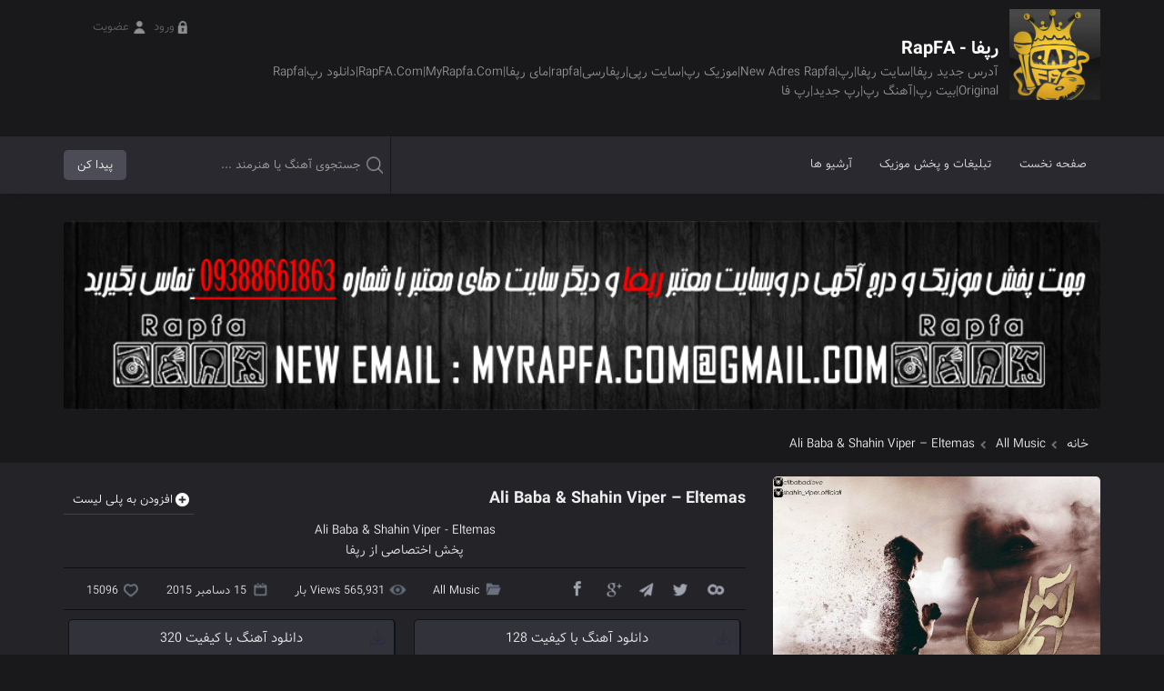

--- FILE ---
content_type: text/html; charset=UTF-8
request_url: https://www.myrapfa.com/ali-baba-shahin-viper-eltemas/
body_size: 11647
content:
<!DOCTYPE html>
<html lang="fa" dir="rtl">
	<head>
		<meta http-equiv="Content-Type" content="text/html;charset=utf-8">
		<meta http-equiv="X-UA-Compatible" content="IE=edge">
		<meta name="viewport" content="width=device-width, initial-scale=1">
		<title> Ali Baba &amp; Shahin Viper - Eltemas - RapFA - رپفا </title>
		<link rel="icon" href="https://www.myrapfa.com/wp-content/uploads/rapfalogokham-1.png" type="image/png" sizes="16x16"> 		<link rel="stylesheet" href="https://www.myrapfa.com/wp-content/themes/AvazTheme/css/owl.carousel.min.css">
		<link rel="stylesheet" type="text/css" href="https://www.myrapfa.com/wp-content/themes/AvazTheme/css/bootstrap.min.css" >
		<link rel="stylesheet" type="text/css" href="https://www.myrapfa.com/wp-content/themes/AvazTheme/style.css" >
		<script src="https://www.myrapfa.com/wp-content/themes/AvazTheme/js/jquery.min.js"></script>
		<script src="https://www.myrapfa.com/wp-content/themes/AvazTheme/js/owl.carousel.min.js"></script>
		<script>
			var position,slider;
			slider = "true"
			position = "single"; 		</script>
		<meta name='robots' content='index, follow, max-image-preview:large, max-snippet:-1, max-video-preview:-1' />

	<!-- This site is optimized with the Yoast SEO plugin v26.8 - https://yoast.com/product/yoast-seo-wordpress/ -->
	<meta name="description" content="RapFA - رپفا - Ali Baba &amp; Shahin Viper - Eltemas All Music" />
	<link rel="canonical" href="https://www.myrapfa.com/ali-baba-shahin-viper-eltemas/" />
	<meta property="og:locale" content="fa_IR" />
	<meta property="og:type" content="article" />
	<meta property="og:title" content="Ali Baba &amp; Shahin Viper - Eltemas - RapFA - رپفا" />
	<meta property="og:description" content="RapFA - رپفا - Ali Baba &amp; Shahin Viper - Eltemas All Music" />
	<meta property="og:url" content="https://www.myrapfa.com/ali-baba-shahin-viper-eltemas/" />
	<meta property="og:site_name" content="RapFA - رپفا" />
	<meta property="article:published_time" content="2015-12-15T19:10:38+00:00" />
	<meta property="article:modified_time" content="2016-01-15T19:19:05+00:00" />
	<meta property="og:image" content="https://www.myrapfa.com/wp-content/uploads/alibabababs.jpg" />
	<meta property="og:image:width" content="640" />
	<meta property="og:image:height" content="640" />
	<meta property="og:image:type" content="image/jpeg" />
	<meta name="author" content="admin" />
	<meta name="twitter:card" content="summary_large_image" />
	<meta name="twitter:label1" content="نوشته‌شده بدست" />
	<meta name="twitter:data1" content="admin" />
	<script type="application/ld+json" class="yoast-schema-graph">{"@context":"https://schema.org","@graph":[{"@type":"Article","@id":"https://www.myrapfa.com/ali-baba-shahin-viper-eltemas/#article","isPartOf":{"@id":"https://www.myrapfa.com/ali-baba-shahin-viper-eltemas/"},"author":{"name":"admin","@id":"https://www.myrapfa.com/#/schema/person/a329307db5daf0224a2efd006c23b5fd"},"headline":"Ali Baba &amp; Shahin Viper &#8211; Eltemas","datePublished":"2015-12-15T19:10:38+00:00","dateModified":"2016-01-15T19:19:05+00:00","mainEntityOfPage":{"@id":"https://www.myrapfa.com/ali-baba-shahin-viper-eltemas/"},"wordCount":14,"commentCount":0,"publisher":{"@id":"https://www.myrapfa.com/#organization"},"image":{"@id":"https://www.myrapfa.com/ali-baba-shahin-viper-eltemas/#primaryimage"},"thumbnailUrl":"https://www.myrapfa.com/wp-content/uploads/alibabababs.jpg","keywords":["Ali Baba &amp; Shahin Viper","Ali Baba &amp; Shahin Viper به نام Eltemas","Eltemas","Rapfa","آهنگ Ali Baba &amp; Shahin Viper","آهنگ آبان ۹4","آهنگ باران","آهنگ پیشواز ایرانسل","آهنگ پیشواز همراه اول","آهنگ علی بابا و شاهین وایپر","آهنگ های Ali Baba &amp; Shahin Viper","آهنگ های آبان ۹4","آهنگ های آبان ماه ۹4","آهنگ های علی بابا و شاهین وایپر","ادرس جدید ته سانگ","ادرس جدید تهران سانگ","ادرس جدید تهران موزیک","ادرس جدید سایت اهنگ","ادرس جدید سایت موزیک","ادرس جدید سایت های موزیک","اریسفا","از Ali Baba &amp; Shahin Viper","اسرا موزیک","اسم خواننده Ali Baba &amp; Shahin Viper","اسم خواننده علی بابا و شاهین وایپر","اسیا موزیک","التماس","اهنگ","اهنگ آبان ۹4","اونگ موزیک","ایران سونگ","باران موزیک","بست موزیک","بهترین آهنگ Ali Baba &amp; Shahin Viper","بهترین آهنگ علی بابا و شاهین وایپر","بهترین آهنگ های Ali Baba &amp; Shahin Viper","بهترین آهنگ های علی بابا و شاهین وایپر","بهترین موزیک Ali Baba &amp; Shahin Viper","بهترین موزیک علی بابا و شاهین وایپر","بهترین موزیک ها","بهترین موزیک ویدیو های Ali Baba &amp; Shahin Viper","بهترین موزیک ویدیو های علی بابا و شاهین وایپر","بیا تو رپ","بیا تو موزیک","بیر موزیک","بیوگرافی Ali Baba &amp; Shahin Viper","بیوگرافی اختصاصی رپفا با Ali Baba &amp; Shahin Viper","بیوگرافی اختصاصی رپفا با علی بابا و شاهین وایپر","بیوگرافی علی بابا و شاهین وایپر","پاپ موزیک","تک صدا","تک ملودی","تکصدا","ته سانگ","تهران مزویک","تهران موزیک","تیتراژ","جوان موزیک","دابل موزیک","دانلود آلبوم","دانلود آلبوم جدید","دانلود آلبوم جدید ایرانی","دانلود آهن Ali Baba &amp; Shahin Viper","دانلود آهنگ","دانلود آهنگ ۹4 تهران سانگ","دانلود آهنگ آبان ۹4","دانلود آهنگ آبانماه ۹4","دانلود آهنگ التماس","دانلود آهنگ ایرانی Ali Baba &amp; Shahin Viper","دانلود آهنگ ایرانی علی بابا و شاهین وایپر","دانلود آهنگ پیشواز Ali Baba &amp; Shahin Viper","دانلود آهنگ پیشواز علی بابا و شاهین وایپر","دانلود آهنگ جدید","دانلود آهنگ جدید Ali Baba &amp; Shahin Viper","دانلود آهنگ جدید ایرانی","دانلود آهنگ جدید با لینک مستقیم","دانلود آهنگ جدید علی بابا و شاهین وایپر","دانلود آهنگ جدید و بسار زیبایAli Baba &amp; Shahin Viper","دانلود آهنگ جدید و بسار زیبایعلی بابا و شاهین وایپر","دانلود آهنگ خوب Ali Baba &amp; Shahin Viper","دانلود آهنگ خوب علی بابا و شاهین وایپر","دانلود آهنگ رپ Ali Baba &amp; Shahin Viper","دانلود آهنگ رپ علی بابا و شاهین وایپر","دانلود آهنگ سنتی","دانلود آهنگ سنتی Ali Baba &amp; Shahin Viper","دانلود آهنگ سنتی علی بابا و شاهین وایپر","دانلود آهنگ شاد","دانلود آهنگ شاد Ali Baba &amp; Shahin Viper","دانلود آهنگ شاد علی بابا و شاهین وایپر","دانلود آهنگ علی بابا و شاهین وایپر","دانلود آهنگ غم Ali Baba &amp; Shahin Viper","دانلود آهنگ غم علی بابا و شاهین وایپر","دانلود آهنگ غمگین","دانلود آهنگ محرم","دانلود آهنگ مذهبی جدید","دانلود آهنگ های Ali Baba &amp; Shahin Viper","دانلود آهنگ های آبان ۹4","دانلود آهنگ های آبان ماه ۹4","دانلود آهنگ های علی بابا و شاهین وایپر","دانلود آهنگ ویژه ماه محرم","دانلود انیمیشن جدید","دانلود اهنگ","دانلود اهنگ جدید","دانلود اهنگ های غمگین","دانلود اهنگهای شاد","دانلود بازی جدید","دانلود تیتراژ","دانلود سریال جدید","دانلود فول آرشیو Ali Baba &amp; Shahin Viper","دانلود فول آرشیو علی بابا و شاهین وایپر","دانلود فول البوم","دانلود فول ویدیو Ali Baba &amp; Shahin Viper","دانلود فول ویدیو علی بابا و شاهین وایپر","دانلود فیلم جدید","دانلود فیلم سه بعدی","دبل موزیک","رپصدا","رپفا","رپفا با Ali Baba &amp; Shahin Viper","رپفا با علی بابا و شاهین وایپر","سایت اهنگ","سایت موزیک","صداباران","عصر موزیک","علی بابا و شاهین وایپر","علی بابا و شاهین وایپر به نام التماس","فارس کیدذ","فیلم های Ali Baba &amp; Shahin Viper","فیلم های علی بابا و شاهین وایپر","کد پیشواز Ali Baba &amp; Shahin Viper","کد پیشواز التماس از علی بابا و شاهین وایپر","کمپانی دبل موزیک","گانجا 2 موزیک","متن آهنگ از Ali Baba &amp; Shahin Viper","متن آهنگ التماس از علی بابا و شاهین وایپر","موزیک","موزیک Ali Baba &amp; Shahin Viper","موزیک باران","موزیک علی بابا و شاهین وایپر","موزیک های Ali Baba &amp; Shahin Viper","موزیک های علی بابا و شاهین وایپر","موزیک وی","نکس وان موزیک","وبسایت اهنگ غمگین","وبلاگ موزیک","ویژه ماه محرم","ویژه محرم"],"articleSection":["All Music"],"inLanguage":"fa-IR","potentialAction":[{"@type":"CommentAction","name":"Comment","target":["https://www.myrapfa.com/ali-baba-shahin-viper-eltemas/#respond"]}]},{"@type":"WebPage","@id":"https://www.myrapfa.com/ali-baba-shahin-viper-eltemas/","url":"https://www.myrapfa.com/ali-baba-shahin-viper-eltemas/","name":"Ali Baba &amp; Shahin Viper - Eltemas - RapFA - رپفا","isPartOf":{"@id":"https://www.myrapfa.com/#website"},"primaryImageOfPage":{"@id":"https://www.myrapfa.com/ali-baba-shahin-viper-eltemas/#primaryimage"},"image":{"@id":"https://www.myrapfa.com/ali-baba-shahin-viper-eltemas/#primaryimage"},"thumbnailUrl":"https://www.myrapfa.com/wp-content/uploads/alibabababs.jpg","datePublished":"2015-12-15T19:10:38+00:00","dateModified":"2016-01-15T19:19:05+00:00","description":"RapFA - رپفا - Ali Baba &amp; Shahin Viper - Eltemas All Music","breadcrumb":{"@id":"https://www.myrapfa.com/ali-baba-shahin-viper-eltemas/#breadcrumb"},"inLanguage":"fa-IR","potentialAction":[{"@type":"ReadAction","target":["https://www.myrapfa.com/ali-baba-shahin-viper-eltemas/"]}]},{"@type":"ImageObject","inLanguage":"fa-IR","@id":"https://www.myrapfa.com/ali-baba-shahin-viper-eltemas/#primaryimage","url":"https://www.myrapfa.com/wp-content/uploads/alibabababs.jpg","contentUrl":"https://www.myrapfa.com/wp-content/uploads/alibabababs.jpg","width":640,"height":640},{"@type":"BreadcrumbList","@id":"https://www.myrapfa.com/ali-baba-shahin-viper-eltemas/#breadcrumb","itemListElement":[{"@type":"ListItem","position":1,"name":"خانه","item":"https://www.myrapfa.com/"},{"@type":"ListItem","position":2,"name":"Ali Baba &amp; Shahin Viper &#8211; Eltemas"}]},{"@type":"WebSite","@id":"https://www.myrapfa.com/#website","url":"https://www.myrapfa.com/","name":"RapFA - رپفا","description":"آدرس جدید رپفا|سایت رپفا|رپ|New Adres Rapfa|موزیک رپ|سایت رپی|رپفارسی|rapfa|مای رپفا|RapFA.Com|MyRapfa.Com|دانلود رپ|Rapfa Original|بیت رپ|آهنگ رپ|رپ جدید|رپ فا","publisher":{"@id":"https://www.myrapfa.com/#organization"},"potentialAction":[{"@type":"SearchAction","target":{"@type":"EntryPoint","urlTemplate":"https://www.myrapfa.com/?s={search_term_string}"},"query-input":{"@type":"PropertyValueSpecification","valueRequired":true,"valueName":"search_term_string"}}],"inLanguage":"fa-IR"},{"@type":"Organization","@id":"https://www.myrapfa.com/#organization","name":"Rapfa-رپفا","url":"https://www.myrapfa.com/","logo":{"@type":"ImageObject","inLanguage":"fa-IR","@id":"https://www.myrapfa.com/#/schema/logo/image/","url":"https://www.myrapfa.com/wp-content/uploads/blank-1.jpg","contentUrl":"https://www.myrapfa.com/wp-content/uploads/blank-1.jpg","width":250,"height":249,"caption":"Rapfa-رپفا"},"image":{"@id":"https://www.myrapfa.com/#/schema/logo/image/"}},{"@type":"Person","@id":"https://www.myrapfa.com/#/schema/person/a329307db5daf0224a2efd006c23b5fd","name":"admin","image":{"@type":"ImageObject","inLanguage":"fa-IR","@id":"https://www.myrapfa.com/#/schema/person/image/","url":"https://secure.gravatar.com/avatar/01cb45a29a2a4d12ed8b6d1bcdcee42ff21a26ae547072536749fa256e7647fd?s=96&r=g","contentUrl":"https://secure.gravatar.com/avatar/01cb45a29a2a4d12ed8b6d1bcdcee42ff21a26ae547072536749fa256e7647fd?s=96&r=g","caption":"admin"},"url":"https://www.myrapfa.com/author/admin/"}]}</script>
	<!-- / Yoast SEO plugin. -->


<link rel="alternate" type="application/rss+xml" title="RapFA - رپفا &raquo; Ali Baba &amp; Shahin Viper &#8211; Eltemas خوراک دیدگاه‌ها" href="https://www.myrapfa.com/ali-baba-shahin-viper-eltemas/feed/" />
<link rel="alternate" title="oEmbed (JSON)" type="application/json+oembed" href="https://www.myrapfa.com/wp-json/oembed/1.0/embed?url=https%3A%2F%2Fwww.myrapfa.com%2Fali-baba-shahin-viper-eltemas%2F" />
<link rel="alternate" title="oEmbed (XML)" type="text/xml+oembed" href="https://www.myrapfa.com/wp-json/oembed/1.0/embed?url=https%3A%2F%2Fwww.myrapfa.com%2Fali-baba-shahin-viper-eltemas%2F&#038;format=xml" />
<style id='wp-img-auto-sizes-contain-inline-css' type='text/css'>
img:is([sizes=auto i],[sizes^="auto," i]){contain-intrinsic-size:3000px 1500px}
/*# sourceURL=wp-img-auto-sizes-contain-inline-css */
</style>
<style id='wp-emoji-styles-inline-css' type='text/css'>

	img.wp-smiley, img.emoji {
		display: inline !important;
		border: none !important;
		box-shadow: none !important;
		height: 1em !important;
		width: 1em !important;
		margin: 0 0.07em !important;
		vertical-align: -0.1em !important;
		background: none !important;
		padding: 0 !important;
	}
/*# sourceURL=wp-emoji-styles-inline-css */
</style>
<style id='classic-theme-styles-inline-css' type='text/css'>
/*! This file is auto-generated */
.wp-block-button__link{color:#fff;background-color:#32373c;border-radius:9999px;box-shadow:none;text-decoration:none;padding:calc(.667em + 2px) calc(1.333em + 2px);font-size:1.125em}.wp-block-file__button{background:#32373c;color:#fff;text-decoration:none}
/*# sourceURL=/wp-includes/css/classic-themes.min.css */
</style>
<link rel="https://api.w.org/" href="https://www.myrapfa.com/wp-json/" /><link rel="alternate" title="JSON" type="application/json" href="https://www.myrapfa.com/wp-json/wp/v2/posts/259" /><link rel="EditURI" type="application/rsd+xml" title="RSD" href="https://www.myrapfa.com/xmlrpc.php?rsd" />
	<style id='global-styles-inline-css' type='text/css'>
:root{--wp--preset--aspect-ratio--square: 1;--wp--preset--aspect-ratio--4-3: 4/3;--wp--preset--aspect-ratio--3-4: 3/4;--wp--preset--aspect-ratio--3-2: 3/2;--wp--preset--aspect-ratio--2-3: 2/3;--wp--preset--aspect-ratio--16-9: 16/9;--wp--preset--aspect-ratio--9-16: 9/16;--wp--preset--color--black: #000000;--wp--preset--color--cyan-bluish-gray: #abb8c3;--wp--preset--color--white: #ffffff;--wp--preset--color--pale-pink: #f78da7;--wp--preset--color--vivid-red: #cf2e2e;--wp--preset--color--luminous-vivid-orange: #ff6900;--wp--preset--color--luminous-vivid-amber: #fcb900;--wp--preset--color--light-green-cyan: #7bdcb5;--wp--preset--color--vivid-green-cyan: #00d084;--wp--preset--color--pale-cyan-blue: #8ed1fc;--wp--preset--color--vivid-cyan-blue: #0693e3;--wp--preset--color--vivid-purple: #9b51e0;--wp--preset--gradient--vivid-cyan-blue-to-vivid-purple: linear-gradient(135deg,rgb(6,147,227) 0%,rgb(155,81,224) 100%);--wp--preset--gradient--light-green-cyan-to-vivid-green-cyan: linear-gradient(135deg,rgb(122,220,180) 0%,rgb(0,208,130) 100%);--wp--preset--gradient--luminous-vivid-amber-to-luminous-vivid-orange: linear-gradient(135deg,rgb(252,185,0) 0%,rgb(255,105,0) 100%);--wp--preset--gradient--luminous-vivid-orange-to-vivid-red: linear-gradient(135deg,rgb(255,105,0) 0%,rgb(207,46,46) 100%);--wp--preset--gradient--very-light-gray-to-cyan-bluish-gray: linear-gradient(135deg,rgb(238,238,238) 0%,rgb(169,184,195) 100%);--wp--preset--gradient--cool-to-warm-spectrum: linear-gradient(135deg,rgb(74,234,220) 0%,rgb(151,120,209) 20%,rgb(207,42,186) 40%,rgb(238,44,130) 60%,rgb(251,105,98) 80%,rgb(254,248,76) 100%);--wp--preset--gradient--blush-light-purple: linear-gradient(135deg,rgb(255,206,236) 0%,rgb(152,150,240) 100%);--wp--preset--gradient--blush-bordeaux: linear-gradient(135deg,rgb(254,205,165) 0%,rgb(254,45,45) 50%,rgb(107,0,62) 100%);--wp--preset--gradient--luminous-dusk: linear-gradient(135deg,rgb(255,203,112) 0%,rgb(199,81,192) 50%,rgb(65,88,208) 100%);--wp--preset--gradient--pale-ocean: linear-gradient(135deg,rgb(255,245,203) 0%,rgb(182,227,212) 50%,rgb(51,167,181) 100%);--wp--preset--gradient--electric-grass: linear-gradient(135deg,rgb(202,248,128) 0%,rgb(113,206,126) 100%);--wp--preset--gradient--midnight: linear-gradient(135deg,rgb(2,3,129) 0%,rgb(40,116,252) 100%);--wp--preset--font-size--small: 13px;--wp--preset--font-size--medium: 20px;--wp--preset--font-size--large: 36px;--wp--preset--font-size--x-large: 42px;--wp--preset--spacing--20: 0.44rem;--wp--preset--spacing--30: 0.67rem;--wp--preset--spacing--40: 1rem;--wp--preset--spacing--50: 1.5rem;--wp--preset--spacing--60: 2.25rem;--wp--preset--spacing--70: 3.38rem;--wp--preset--spacing--80: 5.06rem;--wp--preset--shadow--natural: 6px 6px 9px rgba(0, 0, 0, 0.2);--wp--preset--shadow--deep: 12px 12px 50px rgba(0, 0, 0, 0.4);--wp--preset--shadow--sharp: 6px 6px 0px rgba(0, 0, 0, 0.2);--wp--preset--shadow--outlined: 6px 6px 0px -3px rgb(255, 255, 255), 6px 6px rgb(0, 0, 0);--wp--preset--shadow--crisp: 6px 6px 0px rgb(0, 0, 0);}:where(.is-layout-flex){gap: 0.5em;}:where(.is-layout-grid){gap: 0.5em;}body .is-layout-flex{display: flex;}.is-layout-flex{flex-wrap: wrap;align-items: center;}.is-layout-flex > :is(*, div){margin: 0;}body .is-layout-grid{display: grid;}.is-layout-grid > :is(*, div){margin: 0;}:where(.wp-block-columns.is-layout-flex){gap: 2em;}:where(.wp-block-columns.is-layout-grid){gap: 2em;}:where(.wp-block-post-template.is-layout-flex){gap: 1.25em;}:where(.wp-block-post-template.is-layout-grid){gap: 1.25em;}.has-black-color{color: var(--wp--preset--color--black) !important;}.has-cyan-bluish-gray-color{color: var(--wp--preset--color--cyan-bluish-gray) !important;}.has-white-color{color: var(--wp--preset--color--white) !important;}.has-pale-pink-color{color: var(--wp--preset--color--pale-pink) !important;}.has-vivid-red-color{color: var(--wp--preset--color--vivid-red) !important;}.has-luminous-vivid-orange-color{color: var(--wp--preset--color--luminous-vivid-orange) !important;}.has-luminous-vivid-amber-color{color: var(--wp--preset--color--luminous-vivid-amber) !important;}.has-light-green-cyan-color{color: var(--wp--preset--color--light-green-cyan) !important;}.has-vivid-green-cyan-color{color: var(--wp--preset--color--vivid-green-cyan) !important;}.has-pale-cyan-blue-color{color: var(--wp--preset--color--pale-cyan-blue) !important;}.has-vivid-cyan-blue-color{color: var(--wp--preset--color--vivid-cyan-blue) !important;}.has-vivid-purple-color{color: var(--wp--preset--color--vivid-purple) !important;}.has-black-background-color{background-color: var(--wp--preset--color--black) !important;}.has-cyan-bluish-gray-background-color{background-color: var(--wp--preset--color--cyan-bluish-gray) !important;}.has-white-background-color{background-color: var(--wp--preset--color--white) !important;}.has-pale-pink-background-color{background-color: var(--wp--preset--color--pale-pink) !important;}.has-vivid-red-background-color{background-color: var(--wp--preset--color--vivid-red) !important;}.has-luminous-vivid-orange-background-color{background-color: var(--wp--preset--color--luminous-vivid-orange) !important;}.has-luminous-vivid-amber-background-color{background-color: var(--wp--preset--color--luminous-vivid-amber) !important;}.has-light-green-cyan-background-color{background-color: var(--wp--preset--color--light-green-cyan) !important;}.has-vivid-green-cyan-background-color{background-color: var(--wp--preset--color--vivid-green-cyan) !important;}.has-pale-cyan-blue-background-color{background-color: var(--wp--preset--color--pale-cyan-blue) !important;}.has-vivid-cyan-blue-background-color{background-color: var(--wp--preset--color--vivid-cyan-blue) !important;}.has-vivid-purple-background-color{background-color: var(--wp--preset--color--vivid-purple) !important;}.has-black-border-color{border-color: var(--wp--preset--color--black) !important;}.has-cyan-bluish-gray-border-color{border-color: var(--wp--preset--color--cyan-bluish-gray) !important;}.has-white-border-color{border-color: var(--wp--preset--color--white) !important;}.has-pale-pink-border-color{border-color: var(--wp--preset--color--pale-pink) !important;}.has-vivid-red-border-color{border-color: var(--wp--preset--color--vivid-red) !important;}.has-luminous-vivid-orange-border-color{border-color: var(--wp--preset--color--luminous-vivid-orange) !important;}.has-luminous-vivid-amber-border-color{border-color: var(--wp--preset--color--luminous-vivid-amber) !important;}.has-light-green-cyan-border-color{border-color: var(--wp--preset--color--light-green-cyan) !important;}.has-vivid-green-cyan-border-color{border-color: var(--wp--preset--color--vivid-green-cyan) !important;}.has-pale-cyan-blue-border-color{border-color: var(--wp--preset--color--pale-cyan-blue) !important;}.has-vivid-cyan-blue-border-color{border-color: var(--wp--preset--color--vivid-cyan-blue) !important;}.has-vivid-purple-border-color{border-color: var(--wp--preset--color--vivid-purple) !important;}.has-vivid-cyan-blue-to-vivid-purple-gradient-background{background: var(--wp--preset--gradient--vivid-cyan-blue-to-vivid-purple) !important;}.has-light-green-cyan-to-vivid-green-cyan-gradient-background{background: var(--wp--preset--gradient--light-green-cyan-to-vivid-green-cyan) !important;}.has-luminous-vivid-amber-to-luminous-vivid-orange-gradient-background{background: var(--wp--preset--gradient--luminous-vivid-amber-to-luminous-vivid-orange) !important;}.has-luminous-vivid-orange-to-vivid-red-gradient-background{background: var(--wp--preset--gradient--luminous-vivid-orange-to-vivid-red) !important;}.has-very-light-gray-to-cyan-bluish-gray-gradient-background{background: var(--wp--preset--gradient--very-light-gray-to-cyan-bluish-gray) !important;}.has-cool-to-warm-spectrum-gradient-background{background: var(--wp--preset--gradient--cool-to-warm-spectrum) !important;}.has-blush-light-purple-gradient-background{background: var(--wp--preset--gradient--blush-light-purple) !important;}.has-blush-bordeaux-gradient-background{background: var(--wp--preset--gradient--blush-bordeaux) !important;}.has-luminous-dusk-gradient-background{background: var(--wp--preset--gradient--luminous-dusk) !important;}.has-pale-ocean-gradient-background{background: var(--wp--preset--gradient--pale-ocean) !important;}.has-electric-grass-gradient-background{background: var(--wp--preset--gradient--electric-grass) !important;}.has-midnight-gradient-background{background: var(--wp--preset--gradient--midnight) !important;}.has-small-font-size{font-size: var(--wp--preset--font-size--small) !important;}.has-medium-font-size{font-size: var(--wp--preset--font-size--medium) !important;}.has-large-font-size{font-size: var(--wp--preset--font-size--large) !important;}.has-x-large-font-size{font-size: var(--wp--preset--font-size--x-large) !important;}
/*# sourceURL=global-styles-inline-css */
</style>
</head>
	<body data-rsssl=1 class="dark">
				<header>
			<div class="container">
				<div class="row">
					<div class="col-md-10">
						<div class="logo">
							<a href="https://www.myrapfa.com" title="رپفا - RapFA">
																<img src="https://www.myrapfa.com/wp-content/uploads/blank.jpg" alt="رپفا - RapFA">
															</a>
							<div class="info">
																<h2> رپفا - RapFA </h2>
																<p> آدرس جدید رپفا|سایت رپفا|رپ|New Adres Rapfa|موزیک رپ|سایت رپی|رپفارسی|rapfa|مای رپفا|RapFA.Com|MyRapfa.Com|دانلود رپ|Rapfa Original|بیت رپ|آهنگ رپ|رپ جدید|رپ فا </p>
							</div>
						</div>
					</div>
					<div class="col-md-2">
																								<div class="log_reg">
								<a href="https://www.myrapfa.com/login" class="ico">ورود</a>
								<a href="https://www.myrapfa.com/register" class="ico reg">عضویت</a>
							</div>
													
					</div>
				</div>
			</div>
		</header>
		<nav>
			<div class="container">
				<div class="row">
					<div class="col-md-8">
						<ul class="menu">
							<li id="menu-item-39314" class="menu-item menu-item-type-custom menu-item-object-custom menu-item-home menu-item-39314"><a href="https://www.myrapfa.com/">صفحه نخست</a></li>
<li id="menu-item-47726" class="menu-item menu-item-type-post_type menu-item-object-page menu-item-47726"><a href="https://www.myrapfa.com/pakhshmusic/">تبلیغات و پخش موزیک</a></li>
<li id="menu-item-47727" class="menu-item menu-item-type-custom menu-item-object-custom menu-item-has-children menu-item-47727"><a href="#">آرشیو ها</a>
<ul class="sub-menu">
	<li id="menu-item-47728" class="menu-item menu-item-type-taxonomy menu-item-object-category current-post-ancestor current-menu-parent current-post-parent menu-item-has-children menu-item-47728"><a href="https://www.myrapfa.com/category/all-music/">موزیک</a>
	<ul class="sub-menu">
		<li id="menu-item-47729" class="menu-item menu-item-type-taxonomy menu-item-object-category menu-item-has-children menu-item-47729"><a href="https://www.myrapfa.com/category/all-album/">آلبوم</a>
		<ul class="sub-menu">
			<li id="menu-item-47730" class="menu-item menu-item-type-taxonomy menu-item-object-category menu-item-47730"><a href="https://www.myrapfa.com/category/all-video/">موزیک ویدیو</a></li>
		</ul>
</li>
	</ul>
</li>
</ul>
</li>
						</ul>
					</div>
					<div class="col-md-4">
						<div class="search">
							<form method="get" action="https://www.myrapfa.com">
								<label for="s"></label>
								<input type="text" name="s" id="s" placeholder="جستجوی آهنگ یا هنرمند ...">
								<input type="submit" value="پیدا کن">
							</form>
						</div>
					</div>
				</div>
			</div>
		</nav>
				<div class="banner">
	<div class="container">
		<div class="row">
			<div class="col-md-12">
								<a href="#" title="پخش موزیک">
					<img src="https://www.myrapfa.com/wp-content/uploads/09388661863-1.jpg" alt="پخش موزیک">
				</a>
							</div>
		</div>
	</div>
</div>	<div class="breadcrumb">
<div class="container">
	<div class="row">
		<div class="col-md-12">
			<ul><li class="item-home"><a class="bread-link bread-home" href="https://www.myrapfa.com" title="خانه">خانه</a></li><li class="item-cat"><a href="https://www.myrapfa.com/category/all-music/">All Music</a></li><li class="item-current item-259"><strong class="bread-current bread-259" title="Ali Baba &amp; Shahin Viper &#8211; Eltemas">Ali Baba &amp; Shahin Viper &#8211; Eltemas</strong></li></ul>		</div>
	</div>
</div>
</div>	
	<main>
		<article class="single">
			<div class="container">
				<div class="row">
					<div class="col-md-4">
						<figure>
							<img src="https://www.myrapfa.com/wp-content/uploads/alibabababs.jpg" alt="Ali Baba &amp; Shahin Viper &#8211; Eltemas">
						</figure>
					</div>
					<div class="col-md-8">
						<div class="infos">
							<div class="tt">
							<h1>
								Ali Baba &amp; Shahin Viper &#8211; Eltemas							</h1>
															<span class="addtoplaylist" data-id="259">
									افزودن به پلی لیست
									<i class="pm">فلان شد</i>
								</span>
														</div>
							<p style="text-align: center">Ali Baba &amp; Shahin Viper - Eltemas</p>
<p style="text-align: center">پخش اختصاصی از <a title="بیا تو رپ" href="https://myrapfa.com" target="_blank">رپفا</a></p>
<p style="text-align: center"><a href="https://myrapfa.com/wp-content/uploads/alibabababs.jpg" rel="attachment wp-att-260"></a></p>
							<div class="bottom">
								<div class="social">
									<a href="https://www.facebook.com/sharer/sharer.php?https://www.myrapfa.com/ali-baba-shahin-viper-eltemas/" title="Facebook" target="_blank" rel="nofollow" class="icon facebook"></a>
									<a href="https://plus.google.com/share?url=https://www.myrapfa.com/ali-baba-shahin-viper-eltemas/" title="Google Plus" target="_blank" rel="nofollow" class="icon plus"></a>
									<a href="https://telegram.me/share/url?url=https://www.myrapfa.com/ali-baba-shahin-viper-eltemas/" title="Telegram" target="_blank" rel="nofollow" class="icon telegram"></a>
									<a href="https://twitter.com/home?status=https://www.myrapfa.com/ali-baba-shahin-viper-eltemas/" title="Twitter" target="_blank" rel="nofollow" class="icon twitter"></a>
									<a href="http://www.cloob.com/share/link/add?url=https://www.myrapfa.com/ali-baba-shahin-viper-eltemas/" title="Cloob" target="_blank" rel="nofollow" class="icon cloob"></a>
								</div>
								<div class="icons"> 
									<div class="item"> 
																			 <a href="https://www.myrapfa.com/category/all-music/" rel="category tag">All Music</a>																		</div>
									<div class="item dl" >565,931 Views بار </div>
									<div class="item date"> 15 دسامبر 2015 </div>
									<div class="item like"  data-id="259"> <span class="counter"> 15096 </span> </div>
								</div>
							</div>
							<div class="middle dl" data-id="259">
																<a href="http://up.dabelmusic.in/download/919811/Ali%20Baba%20&#038;%20Shahin%20Viper%20-%20Eltemas%20%5B%20DabelMusic.Com%20%5D.mp3"  rel="nofollow">دانلود آهنگ با کیفیت 128</a>
																<a href="http://up.dabelmusic.in/download/919811/Ali%20Baba%20&#038;%20Shahin%20Viper%20-%20Eltemas%20%5B%20DabelMusic.Com%20%5D.mp3"  rel="nofollow">دانلود آهنگ با کیفیت 320</a>
															</div>
						</div>
					</div>
				</div>
			</div>
		</article>
						<div class="player single">
			<audio controls id="musicplayer" preload="none"> <source src="https://up.dabelmusic.in/download/919811/Ali%20Baba%20&%20Shahin%20Viper%20-%20Eltemas%20%5B%20DabelMusic.Com%20%5D.mp3" type="audio/mpeg"> </audio>
			<div class="seekbar"><div class="move"></div> </div>
			<div class="container">
				<div class="row">
					<div class="col-xs-12 col-sm-12 col-md-10">
						<div class="controls">
							<div class="ico backward"></div>
							<div class="ico play"></div>
							<div class="ico forward"></div>
							<div class="ico volume"></div>
							<div class="volume_seek"><div class="move"></div></div>
							<div class="ico repeat"></div>
						</div>
					</div>
					<div class="col-xs-6 col-sm-4 col-md-2 times">
						<div class="time_box">
							<span class="timer"> 00:00 </span>
							/
							<span class="duration"> 00:00 </span>
						</div>
					</div>
				</div>
			</div>
		</div>
		</main>
<aside class="single_related">
	<div class="container">
		<div class="row">
			<div class="col-md-12">
				<div class="single_title">
										 آهنگ های بیشتر  از <a href="https://www.myrapfa.com/ali-baba-shahin-viper-eltemas/" title="آرشیو Ali Baba & Shahin Viper ">Ali Baba & Shahin Viper </a>					 					</div>
				<div class="posts">
					<div class="row">
											</div>
				</div>
			</div>
					</div>
	</div>
</aside>
<div class="comments">
	<div class="row">
		<div class="container">
			<div class="single_title"> نظرات </div>
			
	<form action="https://www.myrapfa.com/wp-comments-post.php" method="post">
		<div class="inputs ">
					<div class="right">
				<div class="input_holder">
					<label for="author"> نام شما </label>
					<input type="text" name="author" id="author" value="" placeholder="نام شما" tabindex="1" required />
				</div>
				<div class="input_holder">
					<label for="email"> ایمیل شما </label>
					<input type="text" name="email" id="email" value="" class="left_direction" placeholder="ایمیل شما" tabindex="2" required />
				</div>
			</div>
		<div class="left">
			<div class="input_holder">
				<label for="comment"> نظرتان را بنویسید  </label>
				<textarea id="comment" placeholder="نظرتان را بنویسید " name="comment" tabindex="3" required></textarea>
			</div>
		</div>
				</div>
		<div class="btd">
			<label>نظر شما پس از تایید مدیریت درج خواهد شد</label>
			<button type="submit">ارسال</button>
		</div>
		<input type='hidden' name='comment_post_ID' value='259' id='comment_post_ID' />
<input type='hidden' name='comment_parent' id='comment_parent' value='0' />
		<p style="display: none;"><input type="hidden" id="akismet_comment_nonce" name="akismet_comment_nonce" value="c5fcdafd43" /></p><p style="display: none !important;" class="akismet-fields-container" data-prefix="ak_"><label>&#916;<textarea name="ak_hp_textarea" cols="45" rows="8" maxlength="100"></textarea></label><input type="hidden" id="ak_js_1" name="ak_js" value="74"/><script>document.getElementById( "ak_js_1" ).setAttribute( "value", ( new Date() ).getTime() );</script></p>	</form>
	
		
		 
	


		</div>
	</div>
</div>
<div class="tags">
	<div class="container">
		<div class="row">
			<div class="col-md-12">
				<h6> برچسب های مرتبط </h6>
				<div class="text">
											 ، <a href="https://www.myrapfa.com/tag/ali-baba-shahin-viper/" rel="tag">Ali Baba &amp; Shahin Viper</a>, <a href="https://www.myrapfa.com/tag/ali-baba-shahin-viper-%d8%a8%d9%87-%d9%86%d8%a7%d9%85-eltemas/" rel="tag">Ali Baba &amp; Shahin Viper به نام Eltemas</a>, <a href="https://www.myrapfa.com/tag/eltemas/" rel="tag">Eltemas</a>, <a href="https://www.myrapfa.com/tag/rapfa/" rel="tag">Rapfa</a>, <a href="https://www.myrapfa.com/tag/%d8%a2%d9%87%d9%86%da%af-ali-baba-shahin-viper/" rel="tag">آهنگ Ali Baba &amp; Shahin Viper</a>, <a href="https://www.myrapfa.com/tag/%d8%a2%d9%87%d9%86%da%af-%d8%a2%d8%a8%d8%a7%d9%86-%db%b94/" rel="tag">آهنگ آبان ۹4</a>, <a href="https://www.myrapfa.com/tag/%d8%a2%d9%87%d9%86%da%af-%d8%a8%d8%a7%d8%b1%d8%a7%d9%86/" rel="tag">آهنگ باران</a>, <a href="https://www.myrapfa.com/tag/%d8%a2%d9%87%d9%86%da%af-%d9%be%db%8c%d8%b4%d9%88%d8%a7%d8%b2-%d8%a7%db%8c%d8%b1%d8%a7%d9%86%d8%b3%d9%84/" rel="tag">آهنگ پیشواز ایرانسل</a>, <a href="https://www.myrapfa.com/tag/%d8%a2%d9%87%d9%86%da%af-%d9%be%db%8c%d8%b4%d9%88%d8%a7%d8%b2-%d9%87%d9%85%d8%b1%d8%a7%d9%87-%d8%a7%d9%88%d9%84/" rel="tag">آهنگ پیشواز همراه اول</a>, <a href="https://www.myrapfa.com/tag/%d8%a2%d9%87%d9%86%da%af-%d8%b9%d9%84%db%8c-%d8%a8%d8%a7%d8%a8%d8%a7-%d9%88-%d8%b4%d8%a7%d9%87%db%8c%d9%86-%d9%88%d8%a7%db%8c%d9%be%d8%b1/" rel="tag">آهنگ علی بابا و شاهین وایپر</a>, <a href="https://www.myrapfa.com/tag/%d8%a2%d9%87%d9%86%da%af-%d9%87%d8%a7%db%8c-ali-baba-shahin-viper/" rel="tag">آهنگ های Ali Baba &amp; Shahin Viper</a>, <a href="https://www.myrapfa.com/tag/%d8%a2%d9%87%d9%86%da%af-%d9%87%d8%a7%db%8c-%d8%a2%d8%a8%d8%a7%d9%86-%db%b94/" rel="tag">آهنگ های آبان ۹4</a>, <a href="https://www.myrapfa.com/tag/%d8%a2%d9%87%d9%86%da%af-%d9%87%d8%a7%db%8c-%d8%a2%d8%a8%d8%a7%d9%86-%d9%85%d8%a7%d9%87-%db%b94/" rel="tag">آهنگ های آبان ماه ۹4</a>, <a href="https://www.myrapfa.com/tag/%d8%a2%d9%87%d9%86%da%af-%d9%87%d8%a7%db%8c-%d8%b9%d9%84%db%8c-%d8%a8%d8%a7%d8%a8%d8%a7-%d9%88-%d8%b4%d8%a7%d9%87%db%8c%d9%86-%d9%88%d8%a7%db%8c%d9%be%d8%b1/" rel="tag">آهنگ های علی بابا و شاهین وایپر</a>, <a href="https://www.myrapfa.com/tag/%d8%a7%d8%af%d8%b1%d8%b3-%d8%ac%d8%af%db%8c%d8%af-%d8%aa%d9%87-%d8%b3%d8%a7%d9%86%da%af/" rel="tag">ادرس جدید ته سانگ</a>, <a href="https://www.myrapfa.com/tag/%d8%a7%d8%af%d8%b1%d8%b3-%d8%ac%d8%af%db%8c%d8%af-%d8%aa%d9%87%d8%b1%d8%a7%d9%86-%d8%b3%d8%a7%d9%86%da%af/" rel="tag">ادرس جدید تهران سانگ</a>, <a href="https://www.myrapfa.com/tag/%d8%a7%d8%af%d8%b1%d8%b3-%d8%ac%d8%af%db%8c%d8%af-%d8%aa%d9%87%d8%b1%d8%a7%d9%86-%d9%85%d9%88%d8%b2%db%8c%da%a9/" rel="tag">ادرس جدید تهران موزیک</a>, <a href="https://www.myrapfa.com/tag/%d8%a7%d8%af%d8%b1%d8%b3-%d8%ac%d8%af%db%8c%d8%af-%d8%b3%d8%a7%db%8c%d8%aa-%d8%a7%d9%87%d9%86%da%af/" rel="tag">ادرس جدید سایت اهنگ</a>, <a href="https://www.myrapfa.com/tag/%d8%a7%d8%af%d8%b1%d8%b3-%d8%ac%d8%af%db%8c%d8%af-%d8%b3%d8%a7%db%8c%d8%aa-%d9%85%d9%88%d8%b2%db%8c%da%a9/" rel="tag">ادرس جدید سایت موزیک</a>, <a href="https://www.myrapfa.com/tag/%d8%a7%d8%af%d8%b1%d8%b3-%d8%ac%d8%af%db%8c%d8%af-%d8%b3%d8%a7%db%8c%d8%aa-%d9%87%d8%a7%db%8c-%d9%85%d9%88%d8%b2%db%8c%da%a9/" rel="tag">ادرس جدید سایت های موزیک</a>, <a href="https://www.myrapfa.com/tag/%d8%a7%d8%b1%db%8c%d8%b3%d9%81%d8%a7/" rel="tag">اریسفا</a>, <a href="https://www.myrapfa.com/tag/%d8%a7%d8%b2-ali-baba-shahin-viper/" rel="tag">از Ali Baba &amp; Shahin Viper</a>, <a href="https://www.myrapfa.com/tag/%d8%a7%d8%b3%d8%b1%d8%a7-%d9%85%d9%88%d8%b2%db%8c%da%a9/" rel="tag">اسرا موزیک</a>, <a href="https://www.myrapfa.com/tag/%d8%a7%d8%b3%d9%85-%d8%ae%d9%88%d8%a7%d9%86%d9%86%d8%af%d9%87-ali-baba-shahin-viper/" rel="tag">اسم خواننده Ali Baba &amp; Shahin Viper</a>, <a href="https://www.myrapfa.com/tag/%d8%a7%d8%b3%d9%85-%d8%ae%d9%88%d8%a7%d9%86%d9%86%d8%af%d9%87-%d8%b9%d9%84%db%8c-%d8%a8%d8%a7%d8%a8%d8%a7-%d9%88-%d8%b4%d8%a7%d9%87%db%8c%d9%86-%d9%88%d8%a7%db%8c%d9%be%d8%b1/" rel="tag">اسم خواننده علی بابا و شاهین وایپر</a>, <a href="https://www.myrapfa.com/tag/%d8%a7%d8%b3%db%8c%d8%a7-%d9%85%d9%88%d8%b2%db%8c%da%a9/" rel="tag">اسیا موزیک</a>, <a href="https://www.myrapfa.com/tag/%d8%a7%d9%84%d8%aa%d9%85%d8%a7%d8%b3/" rel="tag">التماس</a>, <a href="https://www.myrapfa.com/tag/%d8%a7%d9%87%d9%86%da%af/" rel="tag">اهنگ</a>, <a href="https://www.myrapfa.com/tag/%d8%a7%d9%87%d9%86%da%af-%d8%a2%d8%a8%d8%a7%d9%86-%db%b94/" rel="tag">اهنگ آبان ۹4</a>, <a href="https://www.myrapfa.com/tag/%d8%a7%d9%88%d9%86%da%af-%d9%85%d9%88%d8%b2%db%8c%da%a9/" rel="tag">اونگ موزیک</a>, <a href="https://www.myrapfa.com/tag/%d8%a7%db%8c%d8%b1%d8%a7%d9%86-%d8%b3%d9%88%d9%86%da%af/" rel="tag">ایران سونگ</a>, <a href="https://www.myrapfa.com/tag/%d8%a8%d8%a7%d8%b1%d8%a7%d9%86-%d9%85%d9%88%d8%b2%db%8c%da%a9/" rel="tag">باران موزیک</a>, <a href="https://www.myrapfa.com/tag/%d8%a8%d8%b3%d8%aa-%d9%85%d9%88%d8%b2%db%8c%da%a9/" rel="tag">بست موزیک</a>, <a href="https://www.myrapfa.com/tag/%d8%a8%d9%87%d8%aa%d8%b1%db%8c%d9%86-%d8%a2%d9%87%d9%86%da%af-ali-baba-shahin-viper/" rel="tag">بهترین آهنگ Ali Baba &amp; Shahin Viper</a>, <a href="https://www.myrapfa.com/tag/%d8%a8%d9%87%d8%aa%d8%b1%db%8c%d9%86-%d8%a2%d9%87%d9%86%da%af-%d8%b9%d9%84%db%8c-%d8%a8%d8%a7%d8%a8%d8%a7-%d9%88-%d8%b4%d8%a7%d9%87%db%8c%d9%86-%d9%88%d8%a7%db%8c%d9%be%d8%b1/" rel="tag">بهترین آهنگ علی بابا و شاهین وایپر</a>, <a href="https://www.myrapfa.com/tag/%d8%a8%d9%87%d8%aa%d8%b1%db%8c%d9%86-%d8%a2%d9%87%d9%86%da%af-%d9%87%d8%a7%db%8c-ali-baba-shahin-viper/" rel="tag">بهترین آهنگ های Ali Baba &amp; Shahin Viper</a>, <a href="https://www.myrapfa.com/tag/%d8%a8%d9%87%d8%aa%d8%b1%db%8c%d9%86-%d8%a2%d9%87%d9%86%da%af-%d9%87%d8%a7%db%8c-%d8%b9%d9%84%db%8c-%d8%a8%d8%a7%d8%a8%d8%a7-%d9%88-%d8%b4%d8%a7%d9%87%db%8c%d9%86-%d9%88%d8%a7%db%8c%d9%be%d8%b1/" rel="tag">بهترین آهنگ های علی بابا و شاهین وایپر</a>, <a href="https://www.myrapfa.com/tag/%d8%a8%d9%87%d8%aa%d8%b1%db%8c%d9%86-%d9%85%d9%88%d8%b2%db%8c%da%a9-ali-baba-shahin-viper/" rel="tag">بهترین موزیک Ali Baba &amp; Shahin Viper</a>, <a href="https://www.myrapfa.com/tag/%d8%a8%d9%87%d8%aa%d8%b1%db%8c%d9%86-%d9%85%d9%88%d8%b2%db%8c%da%a9-%d8%b9%d9%84%db%8c-%d8%a8%d8%a7%d8%a8%d8%a7-%d9%88-%d8%b4%d8%a7%d9%87%db%8c%d9%86-%d9%88%d8%a7%db%8c%d9%be%d8%b1/" rel="tag">بهترین موزیک علی بابا و شاهین وایپر</a>, <a href="https://www.myrapfa.com/tag/%d8%a8%d9%87%d8%aa%d8%b1%db%8c%d9%86-%d9%85%d9%88%d8%b2%db%8c%da%a9-%d9%87%d8%a7/" rel="tag">بهترین موزیک ها</a>, <a href="https://www.myrapfa.com/tag/%d8%a8%d9%87%d8%aa%d8%b1%db%8c%d9%86-%d9%85%d9%88%d8%b2%db%8c%da%a9-%d9%88%db%8c%d8%af%db%8c%d9%88-%d9%87%d8%a7%db%8c-ali-baba-shahin-viper/" rel="tag">بهترین موزیک ویدیو های Ali Baba &amp; Shahin Viper</a>, <a href="https://www.myrapfa.com/tag/%d8%a8%d9%87%d8%aa%d8%b1%db%8c%d9%86-%d9%85%d9%88%d8%b2%db%8c%da%a9-%d9%88%db%8c%d8%af%db%8c%d9%88-%d9%87%d8%a7%db%8c-%d8%b9%d9%84%db%8c-%d8%a8%d8%a7%d8%a8%d8%a7-%d9%88-%d8%b4%d8%a7%d9%87%db%8c%d9%86/" rel="tag">بهترین موزیک ویدیو های علی بابا و شاهین وایپر</a>, <a href="https://www.myrapfa.com/tag/%d8%a8%db%8c%d8%a7-%d8%aa%d9%88-%d8%b1%d9%be/" rel="tag">بیا تو رپ</a>, <a href="https://www.myrapfa.com/tag/%d8%a8%db%8c%d8%a7-%d8%aa%d9%88-%d9%85%d9%88%d8%b2%db%8c%da%a9/" rel="tag">بیا تو موزیک</a>, <a href="https://www.myrapfa.com/tag/%d8%a8%db%8c%d8%b1-%d9%85%d9%88%d8%b2%db%8c%da%a9/" rel="tag">بیر موزیک</a>, <a href="https://www.myrapfa.com/tag/%d8%a8%db%8c%d9%88%da%af%d8%b1%d8%a7%d9%81%db%8c-ali-baba-shahin-viper/" rel="tag">بیوگرافی Ali Baba &amp; Shahin Viper</a>, <a href="https://www.myrapfa.com/tag/%d8%a8%db%8c%d9%88%da%af%d8%b1%d8%a7%d9%81%db%8c-%d8%a7%d8%ae%d8%aa%d8%b5%d8%a7%d8%b5%db%8c-%d8%b1%d9%be%d9%81%d8%a7-%d8%a8%d8%a7-ali-baba-shahin-viper/" rel="tag">بیوگرافی اختصاصی رپفا با Ali Baba &amp; Shahin Viper</a>, <a href="https://www.myrapfa.com/tag/%d8%a8%db%8c%d9%88%da%af%d8%b1%d8%a7%d9%81%db%8c-%d8%a7%d8%ae%d8%aa%d8%b5%d8%a7%d8%b5%db%8c-%d8%b1%d9%be%d9%81%d8%a7-%d8%a8%d8%a7-%d8%b9%d9%84%db%8c-%d8%a8%d8%a7%d8%a8%d8%a7-%d9%88-%d8%b4%d8%a7%d9%87/" rel="tag">بیوگرافی اختصاصی رپفا با علی بابا و شاهین وایپر</a>, <a href="https://www.myrapfa.com/tag/%d8%a8%db%8c%d9%88%da%af%d8%b1%d8%a7%d9%81%db%8c-%d8%b9%d9%84%db%8c-%d8%a8%d8%a7%d8%a8%d8%a7-%d9%88-%d8%b4%d8%a7%d9%87%db%8c%d9%86-%d9%88%d8%a7%db%8c%d9%be%d8%b1/" rel="tag">بیوگرافی علی بابا و شاهین وایپر</a>, <a href="https://www.myrapfa.com/tag/%d9%be%d8%a7%d9%be-%d9%85%d9%88%d8%b2%db%8c%da%a9/" rel="tag">پاپ موزیک</a>, <a href="https://www.myrapfa.com/tag/%d8%aa%da%a9-%d8%b5%d8%af%d8%a7/" rel="tag">تک صدا</a>, <a href="https://www.myrapfa.com/tag/%d8%aa%da%a9-%d9%85%d9%84%d9%88%d8%af%db%8c/" rel="tag">تک ملودی</a>, <a href="https://www.myrapfa.com/tag/%d8%aa%da%a9%d8%b5%d8%af%d8%a7/" rel="tag">تکصدا</a>, <a href="https://www.myrapfa.com/tag/%d8%aa%d9%87-%d8%b3%d8%a7%d9%86%da%af/" rel="tag">ته سانگ</a>, <a href="https://www.myrapfa.com/tag/%d8%aa%d9%87%d8%b1%d8%a7%d9%86-%d9%85%d8%b2%d9%88%db%8c%da%a9/" rel="tag">تهران مزویک</a>, <a href="https://www.myrapfa.com/tag/%d8%aa%d9%87%d8%b1%d8%a7%d9%86-%d9%85%d9%88%d8%b2%db%8c%da%a9/" rel="tag">تهران موزیک</a>, <a href="https://www.myrapfa.com/tag/%d8%aa%db%8c%d8%aa%d8%b1%d8%a7%da%98/" rel="tag">تیتراژ</a>, <a href="https://www.myrapfa.com/tag/%d8%ac%d9%88%d8%a7%d9%86-%d9%85%d9%88%d8%b2%db%8c%da%a9/" rel="tag">جوان موزیک</a>, <a href="https://www.myrapfa.com/tag/%d8%af%d8%a7%d8%a8%d9%84-%d9%85%d9%88%d8%b2%db%8c%da%a9/" rel="tag">دابل موزیک</a>, <a href="https://www.myrapfa.com/tag/%d8%af%d8%a7%d9%86%d9%84%d9%88%d8%af-%d8%a2%d9%84%d8%a8%d9%88%d9%85/" rel="tag">دانلود آلبوم</a>, <a href="https://www.myrapfa.com/tag/%d8%af%d8%a7%d9%86%d9%84%d9%88%d8%af-%d8%a2%d9%84%d8%a8%d9%88%d9%85-%d8%ac%d8%af%db%8c%d8%af/" rel="tag">دانلود آلبوم جدید</a>, <a href="https://www.myrapfa.com/tag/%d8%af%d8%a7%d9%86%d9%84%d9%88%d8%af-%d8%a2%d9%84%d8%a8%d9%88%d9%85-%d8%ac%d8%af%db%8c%d8%af-%d8%a7%db%8c%d8%b1%d8%a7%d9%86%db%8c/" rel="tag">دانلود آلبوم جدید ایرانی</a>, <a href="https://www.myrapfa.com/tag/%d8%af%d8%a7%d9%86%d9%84%d9%88%d8%af-%d8%a2%d9%87%d9%86-ali-baba-shahin-viper/" rel="tag">دانلود آهن Ali Baba &amp; Shahin Viper</a>, <a href="https://www.myrapfa.com/tag/%d8%af%d8%a7%d9%86%d9%84%d9%88%d8%af-%d8%a2%d9%87%d9%86%da%af/" rel="tag">دانلود آهنگ</a>, <a href="https://www.myrapfa.com/tag/%d8%af%d8%a7%d9%86%d9%84%d9%88%d8%af-%d8%a2%d9%87%d9%86%da%af-%db%b94-%d8%aa%d9%87%d8%b1%d8%a7%d9%86-%d8%b3%d8%a7%d9%86%da%af/" rel="tag">دانلود آهنگ ۹4 تهران سانگ</a>, <a href="https://www.myrapfa.com/tag/%d8%af%d8%a7%d9%86%d9%84%d9%88%d8%af-%d8%a2%d9%87%d9%86%da%af-%d8%a2%d8%a8%d8%a7%d9%86-%db%b94/" rel="tag">دانلود آهنگ آبان ۹4</a>, <a href="https://www.myrapfa.com/tag/%d8%af%d8%a7%d9%86%d9%84%d9%88%d8%af-%d8%a2%d9%87%d9%86%da%af-%d8%a2%d8%a8%d8%a7%d9%86%d9%85%d8%a7%d9%87-%db%b94/" rel="tag">دانلود آهنگ آبانماه ۹4</a>, <a href="https://www.myrapfa.com/tag/%d8%af%d8%a7%d9%86%d9%84%d9%88%d8%af-%d8%a2%d9%87%d9%86%da%af-%d8%a7%d9%84%d8%aa%d9%85%d8%a7%d8%b3/" rel="tag">دانلود آهنگ التماس</a>, <a href="https://www.myrapfa.com/tag/%d8%af%d8%a7%d9%86%d9%84%d9%88%d8%af-%d8%a2%d9%87%d9%86%da%af-%d8%a7%db%8c%d8%b1%d8%a7%d9%86%db%8c-ali-baba-shahin-viper/" rel="tag">دانلود آهنگ ایرانی Ali Baba &amp; Shahin Viper</a>, <a href="https://www.myrapfa.com/tag/%d8%af%d8%a7%d9%86%d9%84%d9%88%d8%af-%d8%a2%d9%87%d9%86%da%af-%d8%a7%db%8c%d8%b1%d8%a7%d9%86%db%8c-%d8%b9%d9%84%db%8c-%d8%a8%d8%a7%d8%a8%d8%a7-%d9%88-%d8%b4%d8%a7%d9%87%db%8c%d9%86-%d9%88%d8%a7%db%8c/" rel="tag">دانلود آهنگ ایرانی علی بابا و شاهین وایپر</a>, <a href="https://www.myrapfa.com/tag/%d8%af%d8%a7%d9%86%d9%84%d9%88%d8%af-%d8%a2%d9%87%d9%86%da%af-%d9%be%db%8c%d8%b4%d9%88%d8%a7%d8%b2-ali-baba-shahin-viper/" rel="tag">دانلود آهنگ پیشواز Ali Baba &amp; Shahin Viper</a>, <a href="https://www.myrapfa.com/tag/%d8%af%d8%a7%d9%86%d9%84%d9%88%d8%af-%d8%a2%d9%87%d9%86%da%af-%d9%be%db%8c%d8%b4%d9%88%d8%a7%d8%b2-%d8%b9%d9%84%db%8c-%d8%a8%d8%a7%d8%a8%d8%a7-%d9%88-%d8%b4%d8%a7%d9%87%db%8c%d9%86-%d9%88%d8%a7%db%8c/" rel="tag">دانلود آهنگ پیشواز علی بابا و شاهین وایپر</a>, <a href="https://www.myrapfa.com/tag/%d8%af%d8%a7%d9%86%d9%84%d9%88%d8%af-%d8%a2%d9%87%d9%86%da%af-%d8%ac%d8%af%db%8c%d8%af/" rel="tag">دانلود آهنگ جدید</a>, <a href="https://www.myrapfa.com/tag/%d8%af%d8%a7%d9%86%d9%84%d9%88%d8%af-%d8%a2%d9%87%d9%86%da%af-%d8%ac%d8%af%db%8c%d8%af-ali-baba-shahin-viper/" rel="tag">دانلود آهنگ جدید Ali Baba &amp; Shahin Viper</a>, <a href="https://www.myrapfa.com/tag/%d8%af%d8%a7%d9%86%d9%84%d9%88%d8%af-%d8%a2%d9%87%d9%86%da%af-%d8%ac%d8%af%db%8c%d8%af-%d8%a7%db%8c%d8%b1%d8%a7%d9%86%db%8c/" rel="tag">دانلود آهنگ جدید ایرانی</a>, <a href="https://www.myrapfa.com/tag/%d8%af%d8%a7%d9%86%d9%84%d9%88%d8%af-%d8%a2%d9%87%d9%86%da%af-%d8%ac%d8%af%db%8c%d8%af-%d8%a8%d8%a7-%d9%84%db%8c%d9%86%da%a9-%d9%85%d8%b3%d8%aa%d9%82%db%8c%d9%85/" rel="tag">دانلود آهنگ جدید با لینک مستقیم</a>, <a href="https://www.myrapfa.com/tag/%d8%af%d8%a7%d9%86%d9%84%d9%88%d8%af-%d8%a2%d9%87%d9%86%da%af-%d8%ac%d8%af%db%8c%d8%af-%d8%b9%d9%84%db%8c-%d8%a8%d8%a7%d8%a8%d8%a7-%d9%88-%d8%b4%d8%a7%d9%87%db%8c%d9%86-%d9%88%d8%a7%db%8c%d9%be%d8%b1/" rel="tag">دانلود آهنگ جدید علی بابا و شاهین وایپر</a>, <a href="https://www.myrapfa.com/tag/%d8%af%d8%a7%d9%86%d9%84%d9%88%d8%af-%d8%a2%d9%87%d9%86%da%af-%d8%ac%d8%af%db%8c%d8%af-%d9%88-%d8%a8%d8%b3%d8%a7%d8%b1-%d8%b2%db%8c%d8%a8%d8%a7%db%8cali-baba-shahin-viper/" rel="tag">دانلود آهنگ جدید و بسار زیبایAli Baba &amp; Shahin Viper</a>, <a href="https://www.myrapfa.com/tag/%d8%af%d8%a7%d9%86%d9%84%d9%88%d8%af-%d8%a2%d9%87%d9%86%da%af-%d8%ac%d8%af%db%8c%d8%af-%d9%88-%d8%a8%d8%b3%d8%a7%d8%b1-%d8%b2%db%8c%d8%a8%d8%a7%db%8c%d8%b9%d9%84%db%8c-%d8%a8%d8%a7%d8%a8%d8%a7-%d9%88/" rel="tag">دانلود آهنگ جدید و بسار زیبایعلی بابا و شاهین وایپر</a>, <a href="https://www.myrapfa.com/tag/%d8%af%d8%a7%d9%86%d9%84%d9%88%d8%af-%d8%a2%d9%87%d9%86%da%af-%d8%ae%d9%88%d8%a8-ali-baba-shahin-viper/" rel="tag">دانلود آهنگ خوب Ali Baba &amp; Shahin Viper</a>, <a href="https://www.myrapfa.com/tag/%d8%af%d8%a7%d9%86%d9%84%d9%88%d8%af-%d8%a2%d9%87%d9%86%da%af-%d8%ae%d9%88%d8%a8-%d8%b9%d9%84%db%8c-%d8%a8%d8%a7%d8%a8%d8%a7-%d9%88-%d8%b4%d8%a7%d9%87%db%8c%d9%86-%d9%88%d8%a7%db%8c%d9%be%d8%b1/" rel="tag">دانلود آهنگ خوب علی بابا و شاهین وایپر</a>, <a href="https://www.myrapfa.com/tag/%d8%af%d8%a7%d9%86%d9%84%d9%88%d8%af-%d8%a2%d9%87%d9%86%da%af-%d8%b1%d9%be-ali-baba-shahin-viper/" rel="tag">دانلود آهنگ رپ Ali Baba &amp; Shahin Viper</a>, <a href="https://www.myrapfa.com/tag/%d8%af%d8%a7%d9%86%d9%84%d9%88%d8%af-%d8%a2%d9%87%d9%86%da%af-%d8%b1%d9%be-%d8%b9%d9%84%db%8c-%d8%a8%d8%a7%d8%a8%d8%a7-%d9%88-%d8%b4%d8%a7%d9%87%db%8c%d9%86-%d9%88%d8%a7%db%8c%d9%be%d8%b1/" rel="tag">دانلود آهنگ رپ علی بابا و شاهین وایپر</a>, <a href="https://www.myrapfa.com/tag/%d8%af%d8%a7%d9%86%d9%84%d9%88%d8%af-%d8%a2%d9%87%d9%86%da%af-%d8%b3%d9%86%d8%aa%db%8c/" rel="tag">دانلود آهنگ سنتی</a>, <a href="https://www.myrapfa.com/tag/%d8%af%d8%a7%d9%86%d9%84%d9%88%d8%af-%d8%a2%d9%87%d9%86%da%af-%d8%b3%d9%86%d8%aa%db%8c-ali-baba-shahin-viper/" rel="tag">دانلود آهنگ سنتی Ali Baba &amp; Shahin Viper</a>, <a href="https://www.myrapfa.com/tag/%d8%af%d8%a7%d9%86%d9%84%d9%88%d8%af-%d8%a2%d9%87%d9%86%da%af-%d8%b3%d9%86%d8%aa%db%8c-%d8%b9%d9%84%db%8c-%d8%a8%d8%a7%d8%a8%d8%a7-%d9%88-%d8%b4%d8%a7%d9%87%db%8c%d9%86-%d9%88%d8%a7%db%8c%d9%be%d8%b1/" rel="tag">دانلود آهنگ سنتی علی بابا و شاهین وایپر</a>, <a href="https://www.myrapfa.com/tag/%d8%af%d8%a7%d9%86%d9%84%d9%88%d8%af-%d8%a2%d9%87%d9%86%da%af-%d8%b4%d8%a7%d8%af/" rel="tag">دانلود آهنگ شاد</a>, <a href="https://www.myrapfa.com/tag/%d8%af%d8%a7%d9%86%d9%84%d9%88%d8%af-%d8%a2%d9%87%d9%86%da%af-%d8%b4%d8%a7%d8%af-ali-baba-shahin-viper/" rel="tag">دانلود آهنگ شاد Ali Baba &amp; Shahin Viper</a>, <a href="https://www.myrapfa.com/tag/%d8%af%d8%a7%d9%86%d9%84%d9%88%d8%af-%d8%a2%d9%87%d9%86%da%af-%d8%b4%d8%a7%d8%af-%d8%b9%d9%84%db%8c-%d8%a8%d8%a7%d8%a8%d8%a7-%d9%88-%d8%b4%d8%a7%d9%87%db%8c%d9%86-%d9%88%d8%a7%db%8c%d9%be%d8%b1/" rel="tag">دانلود آهنگ شاد علی بابا و شاهین وایپر</a>, <a href="https://www.myrapfa.com/tag/%d8%af%d8%a7%d9%86%d9%84%d9%88%d8%af-%d8%a2%d9%87%d9%86%da%af-%d8%b9%d9%84%db%8c-%d8%a8%d8%a7%d8%a8%d8%a7-%d9%88-%d8%b4%d8%a7%d9%87%db%8c%d9%86-%d9%88%d8%a7%db%8c%d9%be%d8%b1/" rel="tag">دانلود آهنگ علی بابا و شاهین وایپر</a>, <a href="https://www.myrapfa.com/tag/%d8%af%d8%a7%d9%86%d9%84%d9%88%d8%af-%d8%a2%d9%87%d9%86%da%af-%d8%ba%d9%85-ali-baba-shahin-viper/" rel="tag">دانلود آهنگ غم Ali Baba &amp; Shahin Viper</a>, <a href="https://www.myrapfa.com/tag/%d8%af%d8%a7%d9%86%d9%84%d9%88%d8%af-%d8%a2%d9%87%d9%86%da%af-%d8%ba%d9%85-%d8%b9%d9%84%db%8c-%d8%a8%d8%a7%d8%a8%d8%a7-%d9%88-%d8%b4%d8%a7%d9%87%db%8c%d9%86-%d9%88%d8%a7%db%8c%d9%be%d8%b1/" rel="tag">دانلود آهنگ غم علی بابا و شاهین وایپر</a>, <a href="https://www.myrapfa.com/tag/%d8%af%d8%a7%d9%86%d9%84%d9%88%d8%af-%d8%a2%d9%87%d9%86%da%af-%d8%ba%d9%85%da%af%db%8c%d9%86/" rel="tag">دانلود آهنگ غمگین</a>, <a href="https://www.myrapfa.com/tag/%d8%af%d8%a7%d9%86%d9%84%d9%88%d8%af-%d8%a2%d9%87%d9%86%da%af-%d9%85%d8%ad%d8%b1%d9%85/" rel="tag">دانلود آهنگ محرم</a>, <a href="https://www.myrapfa.com/tag/%d8%af%d8%a7%d9%86%d9%84%d9%88%d8%af-%d8%a2%d9%87%d9%86%da%af-%d9%85%d8%b0%d9%87%d8%a8%db%8c-%d8%ac%d8%af%db%8c%d8%af/" rel="tag">دانلود آهنگ مذهبی جدید</a>, <a href="https://www.myrapfa.com/tag/%d8%af%d8%a7%d9%86%d9%84%d9%88%d8%af-%d8%a2%d9%87%d9%86%da%af-%d9%87%d8%a7%db%8c-ali-baba-shahin-viper/" rel="tag">دانلود آهنگ های Ali Baba &amp; Shahin Viper</a>, <a href="https://www.myrapfa.com/tag/%d8%af%d8%a7%d9%86%d9%84%d9%88%d8%af-%d8%a2%d9%87%d9%86%da%af-%d9%87%d8%a7%db%8c-%d8%a2%d8%a8%d8%a7%d9%86-%db%b94/" rel="tag">دانلود آهنگ های آبان ۹4</a>, <a href="https://www.myrapfa.com/tag/%d8%af%d8%a7%d9%86%d9%84%d9%88%d8%af-%d8%a2%d9%87%d9%86%da%af-%d9%87%d8%a7%db%8c-%d8%a2%d8%a8%d8%a7%d9%86-%d9%85%d8%a7%d9%87-%db%b94/" rel="tag">دانلود آهنگ های آبان ماه ۹4</a>, <a href="https://www.myrapfa.com/tag/%d8%af%d8%a7%d9%86%d9%84%d9%88%d8%af-%d8%a2%d9%87%d9%86%da%af-%d9%87%d8%a7%db%8c-%d8%b9%d9%84%db%8c-%d8%a8%d8%a7%d8%a8%d8%a7-%d9%88-%d8%b4%d8%a7%d9%87%db%8c%d9%86-%d9%88%d8%a7%db%8c%d9%be%d8%b1/" rel="tag">دانلود آهنگ های علی بابا و شاهین وایپر</a>, <a href="https://www.myrapfa.com/tag/%d8%af%d8%a7%d9%86%d9%84%d9%88%d8%af-%d8%a2%d9%87%d9%86%da%af-%d9%88%db%8c%da%98%d9%87-%d9%85%d8%a7%d9%87-%d9%85%d8%ad%d8%b1%d9%85/" rel="tag">دانلود آهنگ ویژه ماه محرم</a>, <a href="https://www.myrapfa.com/tag/%d8%af%d8%a7%d9%86%d9%84%d9%88%d8%af-%d8%a7%d9%86%db%8c%d9%85%db%8c%d8%b4%d9%86-%d8%ac%d8%af%db%8c%d8%af/" rel="tag">دانلود انیمیشن جدید</a>, <a href="https://www.myrapfa.com/tag/%d8%af%d8%a7%d9%86%d9%84%d9%88%d8%af-%d8%a7%d9%87%d9%86%da%af/" rel="tag">دانلود اهنگ</a>, <a href="https://www.myrapfa.com/tag/%d8%af%d8%a7%d9%86%d9%84%d9%88%d8%af-%d8%a7%d9%87%d9%86%da%af-%d8%ac%d8%af%db%8c%d8%af/" rel="tag">دانلود اهنگ جدید</a>, <a href="https://www.myrapfa.com/tag/%d8%af%d8%a7%d9%86%d9%84%d9%88%d8%af-%d8%a7%d9%87%d9%86%da%af-%d9%87%d8%a7%db%8c-%d8%ba%d9%85%da%af%db%8c%d9%86/" rel="tag">دانلود اهنگ های غمگین</a>, <a href="https://www.myrapfa.com/tag/%d8%af%d8%a7%d9%86%d9%84%d9%88%d8%af-%d8%a7%d9%87%d9%86%da%af%d9%87%d8%a7%db%8c-%d8%b4%d8%a7%d8%af/" rel="tag">دانلود اهنگهای شاد</a>, <a href="https://www.myrapfa.com/tag/%d8%af%d8%a7%d9%86%d9%84%d9%88%d8%af-%d8%a8%d8%a7%d8%b2%db%8c-%d8%ac%d8%af%db%8c%d8%af/" rel="tag">دانلود بازی جدید</a>, <a href="https://www.myrapfa.com/tag/%d8%af%d8%a7%d9%86%d9%84%d9%88%d8%af-%d8%aa%db%8c%d8%aa%d8%b1%d8%a7%da%98/" rel="tag">دانلود تیتراژ</a>, <a href="https://www.myrapfa.com/tag/%d8%af%d8%a7%d9%86%d9%84%d9%88%d8%af-%d8%b3%d8%b1%db%8c%d8%a7%d9%84-%d8%ac%d8%af%db%8c%d8%af/" rel="tag">دانلود سریال جدید</a>, <a href="https://www.myrapfa.com/tag/%d8%af%d8%a7%d9%86%d9%84%d9%88%d8%af-%d9%81%d9%88%d9%84-%d8%a2%d8%b1%d8%b4%db%8c%d9%88-ali-baba-shahin-viper/" rel="tag">دانلود فول آرشیو Ali Baba &amp; Shahin Viper</a>, <a href="https://www.myrapfa.com/tag/%d8%af%d8%a7%d9%86%d9%84%d9%88%d8%af-%d9%81%d9%88%d9%84-%d8%a2%d8%b1%d8%b4%db%8c%d9%88-%d8%b9%d9%84%db%8c-%d8%a8%d8%a7%d8%a8%d8%a7-%d9%88-%d8%b4%d8%a7%d9%87%db%8c%d9%86-%d9%88%d8%a7%db%8c%d9%be%d8%b1/" rel="tag">دانلود فول آرشیو علی بابا و شاهین وایپر</a>, <a href="https://www.myrapfa.com/tag/%d8%af%d8%a7%d9%86%d9%84%d9%88%d8%af-%d9%81%d9%88%d9%84-%d8%a7%d9%84%d8%a8%d9%88%d9%85/" rel="tag">دانلود فول البوم</a>, <a href="https://www.myrapfa.com/tag/%d8%af%d8%a7%d9%86%d9%84%d9%88%d8%af-%d9%81%d9%88%d9%84-%d9%88%db%8c%d8%af%db%8c%d9%88-ali-baba-shahin-viper/" rel="tag">دانلود فول ویدیو Ali Baba &amp; Shahin Viper</a>, <a href="https://www.myrapfa.com/tag/%d8%af%d8%a7%d9%86%d9%84%d9%88%d8%af-%d9%81%d9%88%d9%84-%d9%88%db%8c%d8%af%db%8c%d9%88-%d8%b9%d9%84%db%8c-%d8%a8%d8%a7%d8%a8%d8%a7-%d9%88-%d8%b4%d8%a7%d9%87%db%8c%d9%86-%d9%88%d8%a7%db%8c%d9%be%d8%b1/" rel="tag">دانلود فول ویدیو علی بابا و شاهین وایپر</a>, <a href="https://www.myrapfa.com/tag/%d8%af%d8%a7%d9%86%d9%84%d9%88%d8%af-%d9%81%db%8c%d9%84%d9%85-%d8%ac%d8%af%db%8c%d8%af/" rel="tag">دانلود فیلم جدید</a>, <a href="https://www.myrapfa.com/tag/%d8%af%d8%a7%d9%86%d9%84%d9%88%d8%af-%d9%81%db%8c%d9%84%d9%85-%d8%b3%d9%87-%d8%a8%d8%b9%d8%af%db%8c/" rel="tag">دانلود فیلم سه بعدی</a>, <a href="https://www.myrapfa.com/tag/%d8%af%d8%a8%d9%84-%d9%85%d9%88%d8%b2%db%8c%da%a9/" rel="tag">دبل موزیک</a>, <a href="https://www.myrapfa.com/tag/%d8%b1%d9%be%d8%b5%d8%af%d8%a7/" rel="tag">رپصدا</a>, <a href="https://www.myrapfa.com/tag/%d8%b1%d9%be%d9%81%d8%a7/" rel="tag">رپفا</a>, <a href="https://www.myrapfa.com/tag/%d8%b1%d9%be%d9%81%d8%a7-%d8%a8%d8%a7-ali-baba-shahin-viper/" rel="tag">رپفا با Ali Baba &amp; Shahin Viper</a>, <a href="https://www.myrapfa.com/tag/%d8%b1%d9%be%d9%81%d8%a7-%d8%a8%d8%a7-%d8%b9%d9%84%db%8c-%d8%a8%d8%a7%d8%a8%d8%a7-%d9%88-%d8%b4%d8%a7%d9%87%db%8c%d9%86-%d9%88%d8%a7%db%8c%d9%be%d8%b1/" rel="tag">رپفا با علی بابا و شاهین وایپر</a>, <a href="https://www.myrapfa.com/tag/%d8%b3%d8%a7%db%8c%d8%aa-%d8%a7%d9%87%d9%86%da%af/" rel="tag">سایت اهنگ</a>, <a href="https://www.myrapfa.com/tag/%d8%b3%d8%a7%db%8c%d8%aa-%d9%85%d9%88%d8%b2%db%8c%da%a9/" rel="tag">سایت موزیک</a>, <a href="https://www.myrapfa.com/tag/%d8%b5%d8%af%d8%a7%d8%a8%d8%a7%d8%b1%d8%a7%d9%86/" rel="tag">صداباران</a>, <a href="https://www.myrapfa.com/tag/%d8%b9%d8%b5%d8%b1-%d9%85%d9%88%d8%b2%db%8c%da%a9/" rel="tag">عصر موزیک</a>, <a href="https://www.myrapfa.com/tag/%d8%b9%d9%84%db%8c-%d8%a8%d8%a7%d8%a8%d8%a7-%d9%88-%d8%b4%d8%a7%d9%87%db%8c%d9%86-%d9%88%d8%a7%db%8c%d9%be%d8%b1/" rel="tag">علی بابا و شاهین وایپر</a>, <a href="https://www.myrapfa.com/tag/%d8%b9%d9%84%db%8c-%d8%a8%d8%a7%d8%a8%d8%a7-%d9%88-%d8%b4%d8%a7%d9%87%db%8c%d9%86-%d9%88%d8%a7%db%8c%d9%be%d8%b1-%d8%a8%d9%87-%d9%86%d8%a7%d9%85-%d8%a7%d9%84%d8%aa%d9%85%d8%a7%d8%b3/" rel="tag">علی بابا و شاهین وایپر به نام التماس</a>, <a href="https://www.myrapfa.com/tag/%d9%81%d8%a7%d8%b1%d8%b3-%da%a9%db%8c%d8%af%d8%b0/" rel="tag">فارس کیدذ</a>, <a href="https://www.myrapfa.com/tag/%d9%81%db%8c%d9%84%d9%85-%d9%87%d8%a7%db%8c-ali-baba-shahin-viper/" rel="tag">فیلم های Ali Baba &amp; Shahin Viper</a>, <a href="https://www.myrapfa.com/tag/%d9%81%db%8c%d9%84%d9%85-%d9%87%d8%a7%db%8c-%d8%b9%d9%84%db%8c-%d8%a8%d8%a7%d8%a8%d8%a7-%d9%88-%d8%b4%d8%a7%d9%87%db%8c%d9%86-%d9%88%d8%a7%db%8c%d9%be%d8%b1/" rel="tag">فیلم های علی بابا و شاهین وایپر</a>, <a href="https://www.myrapfa.com/tag/%da%a9%d8%af-%d9%be%db%8c%d8%b4%d9%88%d8%a7%d8%b2-ali-baba-shahin-viper/" rel="tag">کد پیشواز Ali Baba &amp; Shahin Viper</a>, <a href="https://www.myrapfa.com/tag/%da%a9%d8%af-%d9%be%db%8c%d8%b4%d9%88%d8%a7%d8%b2-%d8%a7%d9%84%d8%aa%d9%85%d8%a7%d8%b3-%d8%a7%d8%b2-%d8%b9%d9%84%db%8c-%d8%a8%d8%a7%d8%a8%d8%a7-%d9%88-%d8%b4%d8%a7%d9%87%db%8c%d9%86-%d9%88%d8%a7%db%8c/" rel="tag">کد پیشواز التماس از علی بابا و شاهین وایپر</a>, <a href="https://www.myrapfa.com/tag/%da%a9%d9%85%d9%be%d8%a7%d9%86%db%8c-%d8%af%d8%a8%d9%84-%d9%85%d9%88%d8%b2%db%8c%da%a9/" rel="tag">کمپانی دبل موزیک</a>, <a href="https://www.myrapfa.com/tag/%da%af%d8%a7%d9%86%d8%ac%d8%a7-2-%d9%85%d9%88%d8%b2%db%8c%da%a9/" rel="tag">گانجا 2 موزیک</a>, <a href="https://www.myrapfa.com/tag/%d9%85%d8%aa%d9%86-%d8%a2%d9%87%d9%86%da%af-%d8%a7%d8%b2-ali-baba-shahin-viper/" rel="tag">متن آهنگ از Ali Baba &amp; Shahin Viper</a>, <a href="https://www.myrapfa.com/tag/%d9%85%d8%aa%d9%86-%d8%a2%d9%87%d9%86%da%af-%d8%a7%d9%84%d8%aa%d9%85%d8%a7%d8%b3-%d8%a7%d8%b2-%d8%b9%d9%84%db%8c-%d8%a8%d8%a7%d8%a8%d8%a7-%d9%88-%d8%b4%d8%a7%d9%87%db%8c%d9%86-%d9%88%d8%a7%db%8c%d9%be/" rel="tag">متن آهنگ التماس از علی بابا و شاهین وایپر</a>, <a href="https://www.myrapfa.com/tag/%d9%85%d9%88%d8%b2%db%8c%da%a9/" rel="tag">موزیک</a>, <a href="https://www.myrapfa.com/tag/%d9%85%d9%88%d8%b2%db%8c%da%a9-ali-baba-shahin-viper/" rel="tag">موزیک Ali Baba &amp; Shahin Viper</a>, <a href="https://www.myrapfa.com/tag/%d9%85%d9%88%d8%b2%db%8c%da%a9-%d8%a8%d8%a7%d8%b1%d8%a7%d9%86/" rel="tag">موزیک باران</a>, <a href="https://www.myrapfa.com/tag/%d9%85%d9%88%d8%b2%db%8c%da%a9-%d8%b9%d9%84%db%8c-%d8%a8%d8%a7%d8%a8%d8%a7-%d9%88-%d8%b4%d8%a7%d9%87%db%8c%d9%86-%d9%88%d8%a7%db%8c%d9%be%d8%b1/" rel="tag">موزیک علی بابا و شاهین وایپر</a>, <a href="https://www.myrapfa.com/tag/%d9%85%d9%88%d8%b2%db%8c%da%a9-%d9%87%d8%a7%db%8c-ali-baba-shahin-viper/" rel="tag">موزیک های Ali Baba &amp; Shahin Viper</a>, <a href="https://www.myrapfa.com/tag/%d9%85%d9%88%d8%b2%db%8c%da%a9-%d9%87%d8%a7%db%8c-%d8%b9%d9%84%db%8c-%d8%a8%d8%a7%d8%a8%d8%a7-%d9%88-%d8%b4%d8%a7%d9%87%db%8c%d9%86-%d9%88%d8%a7%db%8c%d9%be%d8%b1/" rel="tag">موزیک های علی بابا و شاهین وایپر</a>, <a href="https://www.myrapfa.com/tag/%d9%85%d9%88%d8%b2%db%8c%da%a9-%d9%88%db%8c/" rel="tag">موزیک وی</a>, <a href="https://www.myrapfa.com/tag/%d9%86%da%a9%d8%b3-%d9%88%d8%a7%d9%86-%d9%85%d9%88%d8%b2%db%8c%da%a9/" rel="tag">نکس وان موزیک</a>, <a href="https://www.myrapfa.com/tag/%d9%88%d8%a8%d8%b3%d8%a7%db%8c%d8%aa-%d8%a7%d9%87%d9%86%da%af-%d8%ba%d9%85%da%af%db%8c%d9%86/" rel="tag">وبسایت اهنگ غمگین</a>, <a href="https://www.myrapfa.com/tag/%d9%88%d8%a8%d9%84%d8%a7%da%af-%d9%85%d9%88%d8%b2%db%8c%da%a9/" rel="tag">وبلاگ موزیک</a>, <a href="https://www.myrapfa.com/tag/%d9%88%db%8c%da%98%d9%87-%d9%85%d8%a7%d9%87-%d9%85%d8%ad%d8%b1%d9%85/" rel="tag">ویژه ماه محرم</a>, <a href="https://www.myrapfa.com/tag/%d9%88%db%8c%da%98%d9%87-%d9%85%d8%ad%d8%b1%d9%85/" rel="tag">ویژه محرم</a>									</div>
			</div>
		</div>
	</div>
</div>
<footer>
<div class="container">
	<div class="row">
		<div class="col-md-4">
			<div class="content">
				<p class="designer">طراحی و اجرا توسط <a href="https://codein.ir" target="_blank" title="طراحی وب" rel="nofollow"> کدین </a></p>
				<p> 
					هر گونه کپی برداری از طرح قالب یا مطالب پیگرد قانونی دارد <br>
					کلیه حقوق این وب سایت متعلق به وب سایت رپفا - RapFA می باشد
				</p>
				
				
				
				
				<script type="text/javascript">;!(function(w,d) {'use strict';d.write('<div id="amarfa-stats-2921" style="display: inline-block"></div>');d.write('<'+'sc'+'ript type="text/javasc'+'ri'+'pt" src="//amarfa.ir/stats/2921.js" async><'+'/'+'scri'+'pt>');})(this,document);</script>
				
				
				

				
				<div class="social">
					<a href="https://www.myrapfa.com/feed" title="Rss" target="_blank" rel="nofollow" class="icon rss"></a>				</div>
				<ul class="tags">
					<li class="menu-item menu-item-type-custom menu-item-object-custom menu-item-home menu-item-39314"><a href="https://www.myrapfa.com/">صفحه نخست</a></li>
<li class="menu-item menu-item-type-post_type menu-item-object-page menu-item-47726"><a href="https://www.myrapfa.com/pakhshmusic/">تبلیغات و پخش موزیک</a></li>
<li class="menu-item menu-item-type-custom menu-item-object-custom menu-item-has-children menu-item-47727"><a href="#">آرشیو ها</a>
<ul class="sub-menu">
	<li class="menu-item menu-item-type-taxonomy menu-item-object-category current-post-ancestor current-menu-parent current-post-parent menu-item-has-children menu-item-47728"><a href="https://www.myrapfa.com/category/all-music/">موزیک</a>
	<ul class="sub-menu">
		<li class="menu-item menu-item-type-taxonomy menu-item-object-category menu-item-has-children menu-item-47729"><a href="https://www.myrapfa.com/category/all-album/">آلبوم</a>
		<ul class="sub-menu">
			<li class="menu-item menu-item-type-taxonomy menu-item-object-category menu-item-47730"><a href="https://www.myrapfa.com/category/all-video/">موزیک ویدیو</a></li>
		</ul>
</li>
	</ul>
</li>
</ul>
</li>
				</ul>
			</div>
		</div>
		
		
		</div>
	</div>
</div>
</footer>
<div class="tngmodal">
	<div class="layer"></div>
	<div class="content">
		<span class="clse">بستن</span>
		<div class="title"></div>
		<div class="text"><p></p></div>
	</div>
</div>
<script>
var blogUrl = 'https://www.myrapfa.com';
var ajax_address = 'https://www.myrapfa.com/wp-admin/admin-ajax.php'; 
</script>
<script type="speculationrules">
{"prefetch":[{"source":"document","where":{"and":[{"href_matches":"/*"},{"not":{"href_matches":["/wp-*.php","/wp-admin/*","/wp-content/uploads/*","/wp-content/*","/wp-content/plugins/*","/wp-content/themes/AvazTheme/*","/*\\?(.+)"]}},{"not":{"selector_matches":"a[rel~=\"nofollow\"]"}},{"not":{"selector_matches":".no-prefetch, .no-prefetch a"}}]},"eagerness":"conservative"}]}
</script>
<script defer type="text/javascript" src="https://www.myrapfa.com/wp-content/plugins/akismet/_inc/akismet-frontend.js?ver=1762978689" id="akismet-frontend-js"></script>
<script id="wp-emoji-settings" type="application/json">
{"baseUrl":"https://s.w.org/images/core/emoji/17.0.2/72x72/","ext":".png","svgUrl":"https://s.w.org/images/core/emoji/17.0.2/svg/","svgExt":".svg","source":{"concatemoji":"https://www.myrapfa.com/wp-includes/js/wp-emoji-release.min.js?ver=3afae3b745d5140f3b9f396a5d927aae"}}
</script>
<script type="module">
/* <![CDATA[ */
/*! This file is auto-generated */
const a=JSON.parse(document.getElementById("wp-emoji-settings").textContent),o=(window._wpemojiSettings=a,"wpEmojiSettingsSupports"),s=["flag","emoji"];function i(e){try{var t={supportTests:e,timestamp:(new Date).valueOf()};sessionStorage.setItem(o,JSON.stringify(t))}catch(e){}}function c(e,t,n){e.clearRect(0,0,e.canvas.width,e.canvas.height),e.fillText(t,0,0);t=new Uint32Array(e.getImageData(0,0,e.canvas.width,e.canvas.height).data);e.clearRect(0,0,e.canvas.width,e.canvas.height),e.fillText(n,0,0);const a=new Uint32Array(e.getImageData(0,0,e.canvas.width,e.canvas.height).data);return t.every((e,t)=>e===a[t])}function p(e,t){e.clearRect(0,0,e.canvas.width,e.canvas.height),e.fillText(t,0,0);var n=e.getImageData(16,16,1,1);for(let e=0;e<n.data.length;e++)if(0!==n.data[e])return!1;return!0}function u(e,t,n,a){switch(t){case"flag":return n(e,"\ud83c\udff3\ufe0f\u200d\u26a7\ufe0f","\ud83c\udff3\ufe0f\u200b\u26a7\ufe0f")?!1:!n(e,"\ud83c\udde8\ud83c\uddf6","\ud83c\udde8\u200b\ud83c\uddf6")&&!n(e,"\ud83c\udff4\udb40\udc67\udb40\udc62\udb40\udc65\udb40\udc6e\udb40\udc67\udb40\udc7f","\ud83c\udff4\u200b\udb40\udc67\u200b\udb40\udc62\u200b\udb40\udc65\u200b\udb40\udc6e\u200b\udb40\udc67\u200b\udb40\udc7f");case"emoji":return!a(e,"\ud83e\u1fac8")}return!1}function f(e,t,n,a){let r;const o=(r="undefined"!=typeof WorkerGlobalScope&&self instanceof WorkerGlobalScope?new OffscreenCanvas(300,150):document.createElement("canvas")).getContext("2d",{willReadFrequently:!0}),s=(o.textBaseline="top",o.font="600 32px Arial",{});return e.forEach(e=>{s[e]=t(o,e,n,a)}),s}function r(e){var t=document.createElement("script");t.src=e,t.defer=!0,document.head.appendChild(t)}a.supports={everything:!0,everythingExceptFlag:!0},new Promise(t=>{let n=function(){try{var e=JSON.parse(sessionStorage.getItem(o));if("object"==typeof e&&"number"==typeof e.timestamp&&(new Date).valueOf()<e.timestamp+604800&&"object"==typeof e.supportTests)return e.supportTests}catch(e){}return null}();if(!n){if("undefined"!=typeof Worker&&"undefined"!=typeof OffscreenCanvas&&"undefined"!=typeof URL&&URL.createObjectURL&&"undefined"!=typeof Blob)try{var e="postMessage("+f.toString()+"("+[JSON.stringify(s),u.toString(),c.toString(),p.toString()].join(",")+"));",a=new Blob([e],{type:"text/javascript"});const r=new Worker(URL.createObjectURL(a),{name:"wpTestEmojiSupports"});return void(r.onmessage=e=>{i(n=e.data),r.terminate(),t(n)})}catch(e){}i(n=f(s,u,c,p))}t(n)}).then(e=>{for(const n in e)a.supports[n]=e[n],a.supports.everything=a.supports.everything&&a.supports[n],"flag"!==n&&(a.supports.everythingExceptFlag=a.supports.everythingExceptFlag&&a.supports[n]);var t;a.supports.everythingExceptFlag=a.supports.everythingExceptFlag&&!a.supports.flag,a.supports.everything||((t=a.source||{}).concatemoji?r(t.concatemoji):t.wpemoji&&t.twemoji&&(r(t.twemoji),r(t.wpemoji)))});
//# sourceURL=https://www.myrapfa.com/wp-includes/js/wp-emoji-loader.min.js
/* ]]> */
</script>
</body>
</html>